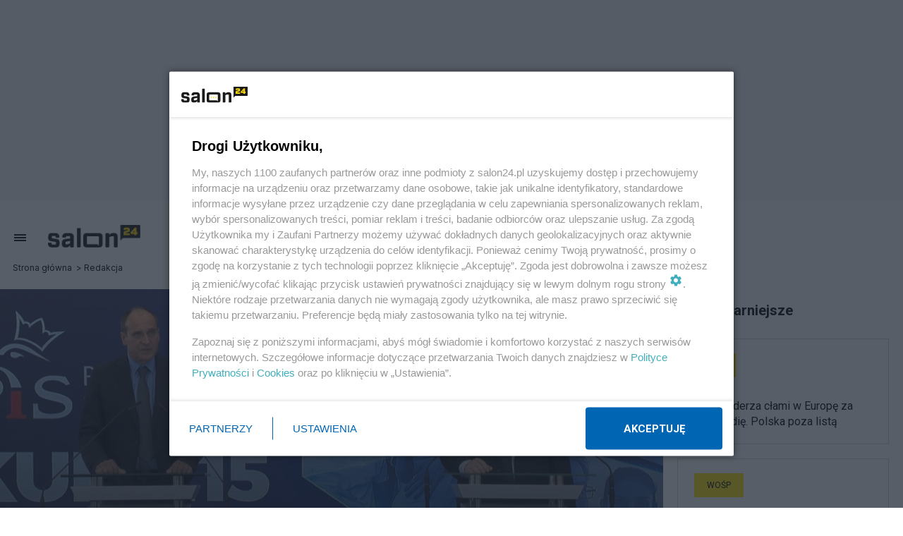

--- FILE ---
content_type: text/html; charset=utf-8
request_url: https://suppi.pl/api/contextual_transaction/widget/?widget_identifier=773a9fddfa74ac92734dd7233b9a2028dee75cc89b3d9180ae7e0246a5ff9f80&data=eyJpdiI6IjYxOTY1MzkwZTZjOWY0MTAyYjEwYTliZTg4NTBmNWMzIiwiZGF0YSI6IjE0NDJhMWQ2ZmI4ZmMxNmQ0YzkwOGYzNjE2ZTNlMzJjOTFlZjNhNTVmZDk3ZjcyOTVhYjRjYmI2MjhmZWE3YjA1YTE3MmEzOWU5ZGU2YmY2NTk1ZTc4Njg0N2NhNDNjMmU4ZDc1ZDVkY2VjYTRkNTVhMGI1NTgxYmFlZjBjN2MxZjI0NjE4M2YxZDNkYmZjZWI0NTg1YTM1MDc3YTI4NWFlMjg4NWMxMmQxZDhiMmFmYjQ2NTJlOTRlZmU3ZDdiZGFkNDdmOGI3ZWU5ZjY1NWM5YjUyNjY0NzNjMDJiNmE5MjI5ZGY0MTU2NDk0NDMzZjY4OWIwYjU3NGMzMWE2NzZhZTRjMTI5NTM1ZWFjMGMxYzllMWI2ZTllNjFjNTcwOTIwYmM1YWRhOTlhMWI0NGJjZTExYWEzYTE0Zjg2YmNiODE1ODRjMDY0YmIzN2VhMTU5YmQ0OGM4MDQwYTAyYzQ2ZTkwZTJkYzcwM2FlMWIyZGY1YmE1NDI1OGIzNDNiMjNkY2ViODYzM2NjMzQ2ZDk3NGUxNDJmZjk3ODQ5NGE3YzNkZWY0MTE1NjZhNWFlZTMyZDFlODBlYzI4NDRlZTZmODdhMmZiM2ZjODY4MDI1ZDBlODVkMjVmZTA4ZjJlZWViMmEzYjBkM2I5NTUwNGE3NWJjMWQ2ZWI1ZjVjNjVlZjY5ZmNhZGNjZWJiMWNmN2M4YzI0ZTdiZDkzZGY5MmQ3NjNkZWFlMjM1YjM3ZjQ0MDRmMDU4MjZmMjFjYjYxNGNmMmEwMDE2NTEiLCJjbGllbnQiOiJzYWxvbjI0In0%3D&layout=light
body_size: 3922
content:


<!doctype html>
<html lang="pl">
<head>
    <meta charset="utf-8">
    <meta name="robots" content="nofollow, noindex"/>
    <meta name="viewport"
          content="width=device-width, user-scalable=no, initial-scale=1.0, maximum-scale=1.0, minimum-scale=1.0">
    <meta http-equiv="X-UA-Compatible" content="ie=edge">
    <title>Suppi widget</title>
    <link rel="stylesheet" href="/static/contextual_transaction_widget/index.bd7c3b9f.css">
    <link rel="stylesheet" href="/static/contextual_transaction_widget/index.b2d9cf43.css">
</head>
<body>
<div class="suppi-widget">
    <div class="suppi-widget--body">
        <a class="suppi-widget--logo__href" href="https://suppi.pl/" target="_blank">
            <svg class="suppi-widget--logo" id="logo" x="0px" y="0px" viewbox="0 0 752 367">
                <g>
                    <g>
                        <path d="M12,290.2h31.1c4.2,0,7.8,0.8,10.7,2.3c2.9,1.5,5,3.5,6.5,6c1.4,2.5,2.2,5.3,2.2,8.4c0,3.3-0.9,6.2-2.6,8.6
                            c-1.8,2.4-4.2,4.1-7.3,5.1c4,1.1,7.1,3,9.4,5.6c2.2,2.6,3.4,6.1,3.4,10.4c0,3.6-0.8,6.8-2.5,9.6c-1.7,2.7-4.1,4.8-7.3,6.3
                            c-3.2,1.5-6.9,2.2-11.3,2.2H12V290.2z M45.9,316.1c1.5-0.6,2.7-1.6,3.6-3c0.9-1.3,1.3-3,1.3-5c0-2.8-0.9-4.9-2.7-6.3
                            c-1.8-1.4-4.3-2-7.4-2H22.6v17.3h18.1C42.6,317.1,44.4,316.8,45.9,316.1z M47.2,344.7c1.9-0.5,3.5-1.4,4.7-2.7
                            c1.2-1.4,1.8-3.3,1.8-5.9c0-2.6-0.6-4.5-1.8-5.9c-1.2-1.3-2.8-2.2-4.8-2.7c-1.9-0.5-4.2-0.7-6.9-0.7H22.6v18.7h17.7
                            C43,345.4,45.3,345.1,47.2,344.7z"></path>
                        <path d="M98.4,334.7L73,290.2h12.1l18.7,34.6l18.7-34.6h11.9L109,334.7v20.1H98.4V334.7z"></path>
                        <path d="M177.1,290.2H207c4.5,0,8.4,0.9,11.7,2.8c3.3,1.8,5.9,4.4,7.7,7.7c1.8,3.3,2.7,7,2.7,11c0,4.1-0.9,7.8-2.7,11.1
                            c-1.8,3.3-4.3,5.9-7.7,7.8c-3.3,1.9-7.2,2.8-11.7,2.8h-19.6v21.4h-10.3V290.2z M214.3,320.9c2.4-2.1,3.6-5.1,3.6-9.1
                            c0-4-1.2-7-3.5-9.1s-5.4-3-9.3-3h-17.6V324h17.6C208.9,324,212,323,214.3,320.9z"></path>
                        <path d="M260.7,290.2h12.3l26.3,64.6h-11.5l-4.7-12.1h-32.4l-4.7,12.1h-11.5L260.7,290.2z M279.2,333.4l-12.6-31.1l-12.3,31.1
                            H279.2z"></path>
                        <path d="M319.9,299.8h-20.7v-9.6h52.3v9.5l-21,0.1v55h-10.6V299.8z"></path>
                        <path d="M368.2,290.2h29.1c4.6,0,8.6,0.8,11.8,2.4c3.3,1.6,5.8,4,7.5,7c1.7,3,2.6,6.5,2.6,10.5c0,4.6-1.1,8.4-3.2,11.6
                            c-2.2,3.2-5.2,5.5-9.2,6.9c1.2,0.7,2.2,1.7,3,2.9c0.9,1.2,1.8,2.7,2.9,4.5c0.1,0.1,0.1,0.1,0,0.2l10.8,18.7h-12l-9.9-16.9
                            l-0.3-0.6c-1-1.7-1.9-3-2.8-3.9c-0.9-1-2-1.8-3.2-2.4c-1.2-0.6-2.7-1-4.5-1h-11.9v24.8h-10.6V290.2z M404.7,318.3
                            c2.2-1.6,3.2-4.3,3.2-8.1c0-3.8-1.1-6.5-3.2-8.1c-2.2-1.6-5.2-2.4-9.2-2.4h-16.6v21.1h16.6C399.5,320.7,402.6,319.9,404.7,318.3z"></path>
                        <path d="M451.3,352.2c-4.8-2.7-8.5-6.6-11.2-11.7c-2.7-5.1-4-11.1-4-18c0-6.9,1.3-12.9,4-18c2.7-5.1,6.4-9,11.2-11.7
                            c4.8-2.7,10.2-4.1,16.2-4.1c6.1,0,11.5,1.4,16.3,4.1c4.8,2.7,8.5,6.6,11.2,11.7c2.7,5.1,4,11.1,4,18c0,6.9-1.3,12.9-4,18
                            c-2.7,5.1-6.4,9-11.2,11.7c-4.8,2.7-10.2,4.1-16.3,4.1C461.5,356.3,456.1,354.9,451.3,352.2z M450.1,335.6
                            c1.6,3.6,3.9,6.3,6.9,8.2c3,1.9,6.5,2.8,10.6,2.8c4.1,0,7.7-0.9,10.7-2.8c3-1.9,5.3-4.6,6.9-8.2c1.6-3.6,2.4-8,2.4-13.1
                            c0-5.1-0.8-9.5-2.4-13.1c-1.6-3.6-3.9-6.3-6.9-8.2c-3-1.9-6.5-2.8-10.7-2.8c-4.1,0-7.6,0.9-10.6,2.8c-3,1.9-5.3,4.6-6.9,8.2
                            c-1.6,3.6-2.4,8-2.4,13.1C447.7,327.7,448.5,332,450.1,335.6z"></path>
                        <path d="M517.9,290.2h10.4l35.1,47v-47h10.3v64.6h-10.3l-35.1-46.8v46.8h-10.3V290.2z"></path>
                        <path d="M596.6,290.2h10.6v64.6h-10.6V290.2z"></path>
                        <path d="M644.7,299.8h-20.7v-9.6h52.3v9.5l-21,0.1v55h-10.6V299.8z"></path>
                        <path d="M693.1,290.2h45.4v9.9h-34.8v17.5h33.9v9.2h-33.9V345h35.7v9.9h-46.4V290.2z"></path>
                    </g>
                    <g>
                        <path d="M43.8,184.6c-11.4-3.1-21.7-7.7-30.8-13.9v-39.4c10,8.7,20.7,15.1,32.3,19.1c11.5,4,22.6,6.1,33.2,6.1
                            c6.3,0,11.2-0.9,14.6-2.7c3.4-1.8,5.1-4.5,5.1-7.9c0-2.4-1.2-4.3-3.6-5.9c-2.4-1.6-5.6-2.8-9.6-3.8s-9.1-1.9-15.3-2.8
                            c-11.4-1.6-21-3.6-28.8-5.9c-7.8-2.4-14.6-6.4-20.3-12.1c-5.7-5.7-8.5-13.7-8.5-24c0-10.1,3-18.6,9-25.4
                            c6-6.8,13.8-11.8,23.4-14.9c9.6-3.2,20.2-4.7,31.9-4.7c13,0,24.6,1.5,34.9,4.4c10.3,2.9,19.2,7.1,26.8,12.5v36.5
                            c-9-7.3-18.6-12.7-28.8-16.1c-10.2-3.5-20-5.2-29.3-5.2c-5.1,0-9.4,0.4-13.1,1.2c-3.6,0.8-6.3,1.9-7.9,3.3s-2.5,3.2-2.5,5.5
                            c0,2.5,1.1,4.5,3.3,6.1c2.2,1.5,5.3,2.7,9.1,3.7c3.9,0.9,8.8,1.7,14.8,2.4c11.4,1.9,21.1,4,29.1,6.3c8,2.3,14.9,6.5,20.9,12.6
                            c5.9,6.1,8.8,14.4,8.7,25c0,10.1-2.5,18.5-7.4,25.2c-4.9,6.6-12,11.6-21.2,14.9c-9.3,3.3-20.3,5-33.1,5
                            C67.4,189.2,55.2,187.7,43.8,184.6z"></path>
                        <path d="M176.3,175.2c-8.9-9.3-13.4-24-13.4-44.1V50.2h47.5v68.1c0,11.9,2,20.2,6.1,25c4,4.8,9.6,7.2,16.7,7.2c4.7,0,9.3-1,13.6-3
                            c4.3-2,7.8-5.3,10.4-9.8c2.6-4.6,3.9-10.7,3.9-18.3l0.5-69.3h47.9v135h-44.1l-1.9-27.5c-5.9,10.3-13,18.1-21.5,23.5
                            c-8.5,5.4-18.4,8.1-29.8,8.1C197.2,189.2,185.2,184.6,176.3,175.2z"></path>
                        <path d="M338,50.2h46.3l1.9,27.5c3.2-6,7.1-11.4,11.9-16.1c4.7-4.7,10.4-8.5,16.8-11.3c6.5-2.8,13.8-4.2,21.8-4.2
                            c11.1,0,21,2.8,29.7,8.5c8.7,5.7,15.5,13.9,20.4,24.6c4.9,10.7,7.4,23.3,7.4,37.8c0,14.7-2.5,27.6-7.5,38.6
                            c-5,11-11.9,19.3-20.6,25s-18.7,8.5-29.8,8.5c-11.5,0-21.6-2.9-30-8.8c-8.5-5.9-15.1-13.4-20-22.8v67.9H338V50.2z M429.6,149.2
                            c4.6-2.6,8.2-6.6,10.8-12.1c2.6-5.5,3.9-12.1,3.9-19.8c0-7.7-1.3-14.3-3.8-19.6c-2.5-5.3-6.1-9.2-10.8-11.7
                            c-4.7-2.5-9.8-3.8-15.3-3.8c-5.7,0-10.8,1.3-15.3,3.8c-4.5,2.5-8.1,6.4-10.9,11.7c-2.8,5.3-4.2,11.8-4.2,19.6
                            c0.2,7.9,1.6,14.6,4.3,19.9c2.7,5.4,6.3,9.4,10.8,12c4.5,2.6,9.6,3.9,15.3,3.9C419.9,153.2,425,151.8,429.6,149.2z"></path>
                        <path d="M514.8,50.2H561l1.9,27.5c3.2-6,7.1-11.4,11.9-16.1c4.7-4.7,10.4-8.5,16.8-11.3c6.5-2.8,13.8-4.2,21.8-4.2
                            c11.1,0,21,2.8,29.7,8.5c8.7,5.7,15.5,13.9,20.4,24.6c4.9,10.7,7.4,23.3,7.4,37.8c0,14.7-2.5,27.6-7.5,38.6
                            c-5,11-11.9,19.3-20.6,25s-18.7,8.5-29.8,8.5c-11.5,0-21.6-2.9-30-8.8c-8.5-5.9-15.1-13.4-20-22.8v67.9h-48.2V50.2z M606.4,149.2
                            c4.6-2.6,8.2-6.6,10.8-12.1c2.6-5.5,3.9-12.1,3.9-19.8c0-7.7-1.3-14.3-3.8-19.6c-2.5-5.3-6.1-9.2-10.8-11.7
                            c-4.7-2.5-9.8-3.8-15.3-3.8c-5.7,0-10.8,1.3-15.3,3.8c-4.5,2.5-8.1,6.4-10.9,11.7c-2.8,5.3-4.2,11.8-4.2,19.6
                            c0.2,7.9,1.6,14.6,4.3,19.9c2.7,5.4,6.3,9.4,10.8,12c4.5,2.6,9.6,3.9,15.3,3.9C596.7,153.2,601.8,151.8,606.4,149.2z"></path>
                        <path d="M691.5,11.7h47.9v26.6h-47.9V11.7z M691.5,50.2h47.9v135h-47.9V50.2z"></path>
                    </g>
                </g>
            </svg>
        </a>
        <div class="suppi-widget--text1 ">
            Ten materiał <b>zebrał 0,0 zł</b>
        </div>
        <div class="suppi-widget--text2 ">
            Spraw, by powstawało więcej takich treści!
        </div>
    </div>
    <div class="suppi-widget--action">
        <div class="tooltip">
            <div class="tooltip-content">
                Możesz wesprzeć tego Autora/Autorkę wpłatą na Suppi klikając przycisk
            </div>
            <i class="icon">
                ?
            </i>
        </div>
        <a href="https://suppi.pl/salon24?context_data=[base64]" target="_parent" class="btn">
            Podziękuj za treści
        </a>
    </div>
</div>
<script type="text/javascript">
    window.onload = function() {

        const suppiWidget = document.getElementsByClassName("suppi-widget")[0]

        if (suppiWidget) {
            const params = new URLSearchParams(window.location.search)
            let layoutClass = "dark"

            if (params.has("layout")) {
                let layout = params.get("layout")

                if (["dark", "light"].includes(layout)) {
                    layoutClass = layout
                }
            }

            suppiWidget.classList.add(layoutClass)
        }
    };
</script>
</body>
</html>


--- FILE ---
content_type: text/plain
request_url: https://www.google-analytics.com/j/collect?v=1&_v=j102&a=1249994197&t=pageview&_s=1&dl=https%3A%2F%2Fwww.salon24.pl%2Fnewsroom%2F1301090%2Ckukiz-gralem-koncerty-dla-po-a-potraktowali-mnie-jak-frajera&ul=en-us%40posix&dt=Kukiz%3A%20Gra%C5%82em%20koncerty%20dla%20PO%2C%20a%20potraktowali%20mnie%20jak%20frajera%20-%20blog%20Redakcja&sr=1280x720&vp=1280x720&_u=YEDAAEABAAAAACAAI~&jid=860149026&gjid=14990452&cid=917910527.1768745908&tid=UA-27525803-5&_gid=382170012.1768745908&_r=1&_slc=1&z=1283637728
body_size: -830
content:
2,cG-HV1JWBNRP3